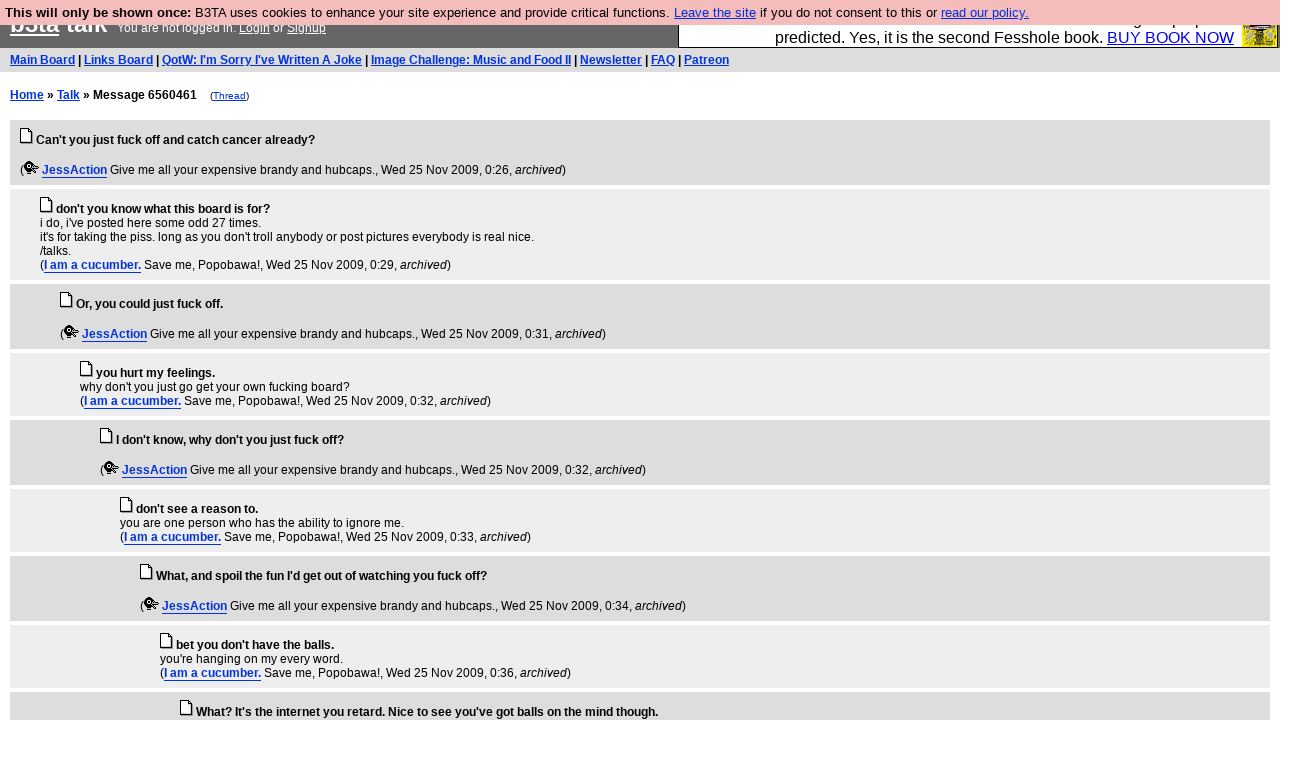

--- FILE ---
content_type: text/html; charset=UTF-8
request_url: https://b3ta.com/talk/6560461
body_size: 4738
content:

<!DOCTYPE html>
<html lang="en">

<head>
<meta charset="utf-8">
<meta http-equiv=Content-Type content="text/html; charset=UTF-8">
<meta name="viewport" content="width=device-width, initial-scale=1"> <!-- here for bootstrap rendering and touch zooming -->
<meta name="google-site-verification" content="QnF915OSHh0Uj4K3-Z6kajk9y7vERlujBcw-Bcowe9g" />

<div class="container-fluid"> <!-- here for bootstrap container div -->

<!-- Latest compiled and minified CSS -->


<!-- jQuery library -->
<link rel="stylesheet" href="/javascript/jquery/ui/1.12.1/themes/base/jquery-ui.min.css">
<script src="https://code.jquery.com/jquery-1.12.4.js"></script>
<script src="https://code.jquery.com/ui/1.12.1/jquery-ui.js"></script>


<!-- Popper JS -->
<script src="https://cdnjs.cloudflare.com/ajax/libs/popper.js/1.14.0/umd/popper.min.js"></script>

<!-- Bootstrap -->
<script src="https://maxcdn.bootstrapcdn.com/bootstrap/4.1.0/js/bootstrap.min.js"></script>






<title>b3ta.com talk</title>

<link rel="stylesheet" href="/style/board.css?cachebust=12388
" type="text/css" media="all" />



<script type="text/javascript" src="/javascript/lib_v222.js?cachebust=212388
"></script>

				<script type="text/javascript">
					$( document ).ready(function() {
						setup_popuplinks();
					});
				</script>



<link rel="stylesheet" href="/style/ads.css" type="text/css" media="all" />
</head>
<body>

<div id="topbar">


					<div id="tad">
	
				<script src="/javascript/sponsor-header.js?cachebust=12388
"></script>
				</div>

	
	<span id="logo"><span id="target" onclick="window.location='http://b3ta.com';"></span><a href="/" style="color: #ffffff;">b3ta</a> talk&nbsp</span>

	You are not logged in. <a href="/users/login.php?from=%2Ftalk%2F" name="header_login" class="w">Login</a> or <a href="/users/signup.php" name="board_signup" class="w">Signup</a><br>
</div>

<div id="navbar" style="background-color: #dddddd; color: #000000; font-family: arial, helvetica; font-size: 0.75em; padding: 5px 10px; font-weight: bold; margin-bottom: 0.5em;">

<a href="/board/" title="visit the main board" accesskey="1">Main Board</a> | <a href="/links/" title="visit the links board" accesskey="3">Links Board</a> | <a href="/questions/imsorryivewrittenajoke/" title="Question: I&#039;m Sorry I&#039;ve Written A Joke" accesskey="5">QotW: I'm Sorry I've Written A Joke</a> | <a href="/challenge/musicandfood2/popular" title="Challenge: Music and Food II" accesskey="6">Image Challenge: Music and Food II</a> | <a href="/newsletter/issue976/" title="Read Issue 976: Your challenge this week is starting a drag act called &#039;Sonic Yootha Joyce&#039;">Newsletter</a> | <a href="/features/faq/" title="read the FAQ">FAQ</a> | <a href="https://www.patreon.com/b3ta" title="Fund b3ta with cash money">Patreon</a>





</div>



<div id="mainbar">



<b><a href="/">Home</a> &raquo; <a href="/talk/">Talk</a> &raquo; Message 6560461</b>
<small style="margin-left:1em;">(<a href="/talk/6560410#post6560461">Thread</a>)</small>
<br>
<br>

<!-- google_ad_section_start -->

<div class="post1 62665" style="padding-left: 10px;" id="post6560461">
	<a name="post6560461"><!-- top6560410 --></a>
	<a href="/talk/6560461" id="post6560461"><img src="/images/board_posticon.gif" width="13" height="16" title="This is a normal post"></a> <b>Can&#039;t you just fuck off and catch cancer already?</b><br>

<br>

	<!-- "><br> -->(<span class="byline"><a href="/features/appeal/" class="usericon" rel="nofollow" title="I helped save b3ta!"><img src="/images/icons/bloop_duck.gif" alt="I helped save b3ta!"></a> <a href="/users/profile.php?id=62665" id="username" class="username">JessAction</a> <span class="usersig">Give me all your expensive brandy and hubcaps.</span></span>, Wed 25 Nov 2009, 0:26,
	<i>archived</i>)
</div>
<div class="post2 59396" style="padding-left: 30px;" id="post6560468">
	<a name="post6560468"><!-- top6560410 --></a>
	<a href="/talk/6560468" id="post6560468"><img src="/images/board_posticon.gif" width="13" height="16" title="This is a normal post"></a> <b>don&#039;t you know what this board is for?</b><br>

i do, i've posted here some odd 27 times.<br>it's for taking the piss. long as you don't troll anybody or post pictures everybody is real nice.<br>/talks.<br>

	<!-- "><br> -->(<span class="byline"><a href="/users/profile.php?id=59396" id="username" class="username">I am a cucumber.</a> <span class="usersig">Save me, Popobawa!</span></span>, Wed 25 Nov 2009, 0:29,
	<i>archived</i>)
</div>
<div class="post1 62665" style="padding-left: 50px;" id="post6560474">
	<a name="post6560474"><!-- top6560410 --></a>
	<a href="/talk/6560474" id="post6560474"><img src="/images/board_posticon.gif" width="13" height="16" title="This is a normal post"></a> <b>Or, you could just fuck off.</b><br>

<br>

	<!-- "><br> -->(<span class="byline"><a href="/features/appeal/" class="usericon" rel="nofollow" title="I helped save b3ta!"><img src="/images/icons/bloop_duck.gif" alt="I helped save b3ta!"></a> <a href="/users/profile.php?id=62665" id="username" class="username">JessAction</a> <span class="usersig">Give me all your expensive brandy and hubcaps.</span></span>, Wed 25 Nov 2009, 0:31,
	<i>archived</i>)
</div>
<div class="post2 59396" style="padding-left: 70px;" id="post6560478">
	<a name="post6560478"><!-- top6560410 --></a>
	<a href="/talk/6560478" id="post6560478"><img src="/images/board_posticon.gif" width="13" height="16" title="This is a normal post"></a> <b>you hurt my feelings.</b><br>

why don't you just go get your own fucking board?<br>

	<!-- "><br> -->(<span class="byline"><a href="/users/profile.php?id=59396" id="username" class="username">I am a cucumber.</a> <span class="usersig">Save me, Popobawa!</span></span>, Wed 25 Nov 2009, 0:32,
	<i>archived</i>)
</div>
<div class="post1 62665" style="padding-left: 90px;" id="post6560480">
	<a name="post6560480"><!-- top6560410 --></a>
	<a href="/talk/6560480" id="post6560480"><img src="/images/board_posticon.gif" width="13" height="16" title="This is a normal post"></a> <b>I don&#039;t know, why don&#039;t you just fuck off?</b><br>

<br>

	<!-- "><br> -->(<span class="byline"><a href="/features/appeal/" class="usericon" rel="nofollow" title="I helped save b3ta!"><img src="/images/icons/bloop_duck.gif" alt="I helped save b3ta!"></a> <a href="/users/profile.php?id=62665" id="username" class="username">JessAction</a> <span class="usersig">Give me all your expensive brandy and hubcaps.</span></span>, Wed 25 Nov 2009, 0:32,
	<i>archived</i>)
</div>
<div class="post2 59396" style="padding-left: 110px;" id="post6560481">
	<a name="post6560481"><!-- top6560410 --></a>
	<a href="/talk/6560481" id="post6560481"><img src="/images/board_posticon.gif" width="13" height="16" title="This is a normal post"></a> <b>don&#039;t see a reason to.</b><br>

you are one person who has the ability to ignore me.<br>

	<!-- "><br> -->(<span class="byline"><a href="/users/profile.php?id=59396" id="username" class="username">I am a cucumber.</a> <span class="usersig">Save me, Popobawa!</span></span>, Wed 25 Nov 2009, 0:33,
	<i>archived</i>)
</div>
<div class="post1 62665" style="padding-left: 130px;" id="post6560484">
	<a name="post6560484"><!-- top6560410 --></a>
	<a href="/talk/6560484" id="post6560484"><img src="/images/board_posticon.gif" width="13" height="16" title="This is a normal post"></a> <b>What, and spoil the fun I&#039;d get out of watching you fuck off?</b><br>

<br>

	<!-- "><br> -->(<span class="byline"><a href="/features/appeal/" class="usericon" rel="nofollow" title="I helped save b3ta!"><img src="/images/icons/bloop_duck.gif" alt="I helped save b3ta!"></a> <a href="/users/profile.php?id=62665" id="username" class="username">JessAction</a> <span class="usersig">Give me all your expensive brandy and hubcaps.</span></span>, Wed 25 Nov 2009, 0:34,
	<i>archived</i>)
</div>
<div class="post2 59396" style="padding-left: 150px;" id="post6560486">
	<a name="post6560486"><!-- top6560410 --></a>
	<a href="/talk/6560486" id="post6560486"><img src="/images/board_posticon.gif" width="13" height="16" title="This is a normal post"></a> <b>bet you don&#039;t have the balls.</b><br>

you're hanging on my every word.<br>

	<!-- "><br> -->(<span class="byline"><a href="/users/profile.php?id=59396" id="username" class="username">I am a cucumber.</a> <span class="usersig">Save me, Popobawa!</span></span>, Wed 25 Nov 2009, 0:36,
	<i>archived</i>)
</div>
<div class="post1 62665" style="padding-left: 170px;" id="post6560487">
	<a name="post6560487"><!-- top6560410 --></a>
	<a href="/talk/6560487" id="post6560487"><img src="/images/board_posticon.gif" width="13" height="16" title="This is a normal post"></a> <b>What? It&#039;s the internet you retard. Nice to see you&#039;ve got balls on the mind though.</b><br>

<br>

	<!-- "><br> -->(<span class="byline"><a href="/features/appeal/" class="usericon" rel="nofollow" title="I helped save b3ta!"><img src="/images/icons/bloop_duck.gif" alt="I helped save b3ta!"></a> <a href="/users/profile.php?id=62665" id="username" class="username">JessAction</a> <span class="usersig">Give me all your expensive brandy and hubcaps.</span></span>, Wed 25 Nov 2009, 0:37,
	<i>archived</i>)
</div>
<div class="post2 59396" style="padding-left: 190px;" id="post6560488">
	<a name="post6560488"><!-- top6560410 --></a>
	<a href="/talk/6560488" id="post6560488"><img src="/images/board_posticon.gif" width="13" height="16" title="This is a normal post"></a> <b>good to see i&#039;ve got you to start a conversation without the words fuck off.</b><br>

now about them balls.<br>

	<!-- "><br> -->(<span class="byline"><a href="/users/profile.php?id=59396" id="username" class="username">I am a cucumber.</a> <span class="usersig">Save me, Popobawa!</span></span>, Wed 25 Nov 2009, 0:39,
	<i>archived</i>)
</div>
<div class="post1 16234" style="padding-left: 210px;" id="post6560489">
	<a name="post6560489"><!-- top6560410 --></a>
	<a href="/talk/6560489" id="post6560489"><img src="/images/board_posticon.gif" width="13" height="16" title="This is a normal post"></a> <b>You do realise JackAction is 5th dan?</b><br>

<br>

	<!-- "><br> -->(<span class="byline"><a href="/features/appeal/" class="usericon" rel="nofollow" title="I helped save b3ta!"><img src="/images/icons/viking_tomsk.gif" alt="I helped save b3ta!"></a> <a href="/users/profile.php?id=16234" id="username" class="username">mike woz ere</a> <span class="usersig">7442200 &amp; 7696970 getter</span></span>, Wed 25 Nov 2009, 0:41,
	<i>archived</i>)
</div>
<div class="post2 59396" style="padding-left: 230px;" id="post6560491">
	<a name="post6560491"><!-- top6560410 --></a>
	<a href="/talk/6560491" id="post6560491"><img src="/images/board_posticon.gif" width="13" height="16" title="This is a normal post"></a> <b>what the fuck is this?</b><br>

i <b>order</b> you to insult my sexuality!<br>this is the internet dammit.<br>

	<!-- "><br> -->(<span class="byline"><a href="/users/profile.php?id=59396" id="username" class="username">I am a cucumber.</a> <span class="usersig">Save me, Popobawa!</span></span>, Wed 25 Nov 2009, 0:43,
	<i>archived</i>)
</div>
<div class="post1 39451" style="padding-left: 230px;" id="post6560494">
	<a name="post6560494"><!-- top6560410 --></a>
	<a href="/talk/6560494" id="post6560494"><img src="/images/board_posticon.gif" width="13" height="16" title="This is a normal post"></a> <b>Pah, that&#039;s nothing.</b><br>

What Joe is he?<br>

	<!-- "><br> -->(<span class="byline"><a href="/features/appeal/" class="usericon" rel="nofollow" title="I helped save b3ta!"><img src="/images/icons/hitler-monkeon.gif" alt="I helped save b3ta!"></a> <a href="/users/profile.php?id=39451" id="username" class="username">stuj</a> <span class="usersig">(^(^;;^)^) GO TEAM SPIDERS!(^(^;;^)^)</span></span>, Wed 25 Nov 2009, 0:49,
	<i>archived</i>)
</div>
<div class="post2 59396" style="padding-left: 250px;" id="post6560497">
	<a name="post6560497"><!-- top6560410 --></a>
	<a href="/talk/6560497" id="post6560497"><img src="/images/board_posticon.gif" width="13" height="16" title="This is a normal post"></a> <b>none!</b><br>

his name's alex.<br>

	<!-- "><br> -->(<span class="byline"><a href="/users/profile.php?id=59396" id="username" class="username">I am a cucumber.</a> <span class="usersig">Save me, Popobawa!</span></span>, Wed 25 Nov 2009, 0:54,
	<i>archived</i>)
</div>
<div class="post1 62665" style="padding-left: 210px;" id="post6560490">
	<a name="post6560490"><!-- top6560410 --></a>
	<a href="/talk/6560490" id="post6560490"><img src="/images/board_posticon.gif" width="13" height="16" title="This is a normal post"></a> <b>I&#039;m bored now but if you could fuck off, then that&#039;d be just great.</b><br>

Seriously, there's a whole forum watching us right now. It'd be a whole lot easier if you just fucked off.<br>

	<!-- "><br> -->(<span class="byline"><a href="/features/appeal/" class="usericon" rel="nofollow" title="I helped save b3ta!"><img src="/images/icons/bloop_duck.gif" alt="I helped save b3ta!"></a> <a href="/users/profile.php?id=62665" id="username" class="username">JessAction</a> <span class="usersig">Give me all your expensive brandy and hubcaps.</span></span>, Wed 25 Nov 2009, 0:42,
	<i>archived</i>)
</div>
<div class="post2 59396" style="padding-left: 230px;" id="post6560493">
	<a name="post6560493"><!-- top6560410 --></a>
	<a href="/talk/6560493" id="post6560493"><img src="/images/board_posticon.gif" width="13" height="16" title="This is a normal post"></a> <b>the fuck are you talking about?</b><br>

nobody gives a shit about this board. just ask the others.<br>

	<!-- "><br> -->(<span class="byline"><a href="/users/profile.php?id=59396" id="username" class="username">I am a cucumber.</a> <span class="usersig">Save me, Popobawa!</span></span>, Wed 25 Nov 2009, 0:44,
	<i>archived</i>)
</div>
<div class="post1 62665" style="padding-left: 250px;" id="post6560498">
	<a name="post6560498"><!-- top6560410 --></a>
	<a href="/talk/6560498" id="post6560498"><img src="/images/board_posticon.gif" width="13" height="16" title="This is a normal post"></a> <b>I&#039;ve asked around, and they&#039;re all pretty sure that you should fuck off as well.</b><br>

<br>

	<!-- "><br> -->(<span class="byline"><a href="/features/appeal/" class="usericon" rel="nofollow" title="I helped save b3ta!"><img src="/images/icons/bloop_duck.gif" alt="I helped save b3ta!"></a> <a href="/users/profile.php?id=62665" id="username" class="username">JessAction</a> <span class="usersig">Give me all your expensive brandy and hubcaps.</span></span>, Wed 25 Nov 2009, 0:55,
	<i>archived</i>)
</div>
<div class="post2 59396" style="padding-left: 270px;" id="post6560500">
	<a name="post6560500"><!-- top6560410 --></a>
	<a href="/talk/6560500" id="post6560500"><img src="/images/board_posticon.gif" width="13" height="16" title="This is a normal post"></a> <b>you asked the main and links boards? cause i&#039;m pretty sure they don&#039;t give a shit, like i said.</b><br>

funny, i don't see you anywhere but here.<br>by the way, what's mike's archive and should i give a shit?<br>

	<!-- "><br> -->(<span class="byline"><a href="/users/profile.php?id=59396" id="username" class="username">I am a cucumber.</a> <span class="usersig">Save me, Popobawa!</span></span>, Wed 25 Nov 2009, 0:58,
	<i>archived</i>)
</div>
<div class="post1 62665" style="padding-left: 290px;" id="post6560501">
	<a name="post6560501"><!-- top6560410 --></a>
	<a href="/talk/6560501" id="post6560501"><img src="/images/board_posticon.gif" width="13" height="16" title="This is a normal post"></a> <b>I even asked Off Topic. We all agreed that you&#039;re a cunt and you should fuck off.</b><br>

<br>

	<!-- "><br> -->(<span class="byline"><a href="/features/appeal/" class="usericon" rel="nofollow" title="I helped save b3ta!"><img src="/images/icons/bloop_duck.gif" alt="I helped save b3ta!"></a> <a href="/users/profile.php?id=62665" id="username" class="username">JessAction</a> <span class="usersig">Give me all your expensive brandy and hubcaps.</span></span>, Wed 25 Nov 2009, 1:00,
	<i>archived</i>)
</div>
<div class="post2 59396" style="padding-left: 310px;" id="post6560502">
	<a name="post6560502"><!-- top6560410 --></a>
	<a href="/talk/6560502" id="post6560502"><img src="/images/board_posticon.gif" width="13" height="16" title="This is a normal post"></a> <b>i&#039;m gonna plead ignorance.</b><br>

what sad fuck(s) would go on some other website to be linked to this board?<br>

	<!-- "><br> -->(<span class="byline"><a href="/users/profile.php?id=59396" id="username" class="username">I am a cucumber.</a> <span class="usersig">Save me, Popobawa!</span></span>, Wed 25 Nov 2009, 1:07,
	<i>archived</i>)
</div>
<div class="post1 62665" style="padding-left: 330px;" id="post6560503">
	<a name="post6560503"><!-- top6560410 --></a>
	<a href="/talk/6560503" id="post6560503"><img src="/images/board_posticon.gif" width="13" height="16" title="This is a normal post"></a> <b>All the ones that think you&#039;re a cunt and should fuck off. Cancer&#039;s a bonus.</b><br>

<br>

	<!-- "><br> -->(<span class="byline"><a href="/features/appeal/" class="usericon" rel="nofollow" title="I helped save b3ta!"><img src="/images/icons/bloop_duck.gif" alt="I helped save b3ta!"></a> <a href="/users/profile.php?id=62665" id="username" class="username">JessAction</a> <span class="usersig">Give me all your expensive brandy and hubcaps.</span></span>, Wed 25 Nov 2009, 1:08,
	<i>archived</i>)
</div>
<div class="post2 59396" style="padding-left: 350px;" id="post6560513">
	<a name="post6560513"><!-- top6560410 --></a>
	<a href="/talk/6560513" id="post6560513"><img src="/images/board_posticon.gif" width="13" height="16" title="This is a normal post"></a> <b>way to answer a single one of my fucking questions 5th dan.</b><br>

in case you were wondering i've been on this website for five years. when i start taking orders from a cunt like you britney spears will be in a successful relationship.<br>

	<!-- "><br> -->(<span class="byline"><a href="/users/profile.php?id=59396" id="username" class="username">I am a cucumber.</a> <span class="usersig">Save me, Popobawa!</span></span>, Wed 25 Nov 2009, 1:14,
	<i>archived</i>)
</div>
<div class="post1 62665" style="padding-left: 370px;" id="post6560517">
	<a name="post6560517"><!-- top6560410 --></a>
	<a href="/talk/6560517" id="post6560517"><img src="/images/board_posticon.gif" width="13" height="16" title="This is a normal post"></a> <b>Calm down, babe. You&#039;ll give yourself an ulcer.</b><br>

If you think for a second that anyone gives a shit about anything you type, then you should probably just fuck off.<br>

	<!-- "><br> -->(<span class="byline"><a href="/features/appeal/" class="usericon" rel="nofollow" title="I helped save b3ta!"><img src="/images/icons/bloop_duck.gif" alt="I helped save b3ta!"></a> <a href="/users/profile.php?id=62665" id="username" class="username">JessAction</a> <span class="usersig">Give me all your expensive brandy and hubcaps.</span></span>, Wed 25 Nov 2009, 1:16,
	<i>archived</i>)
</div>
<div class="post2 59396" style="padding-left: 390px;" id="post6560528">
	<a name="post6560528"><!-- top6560410 --></a>
	<a href="/talk/6560528" id="post6560528"><img src="/images/board_posticon.gif" width="13" height="16" title="This is a normal post"></a> <b>if i thought anybody cared what i typed i&#039;d be on a different board.</b><br>

and i wouldn't be talking to britney.<br>

	<!-- "><br> -->(<span class="byline"><a href="/users/profile.php?id=59396" id="username" class="username">I am a cucumber.</a> <span class="usersig">Save me, Popobawa!</span></span>, Wed 25 Nov 2009, 1:20,
	<i>archived</i>)
</div>
<div class="post1 62665" style="padding-left: 410px;" id="post6560529">
	<a name="post6560529"><!-- top6560410 --></a>
	<a href="/talk/6560529" id="post6560529"><img src="/images/board_posticon.gif" width="13" height="16" title="This is a normal post"></a> <b>Well, you certainly seem awfully upset when someone tells you to fuck off.</b><br>

Maybe you should just fuck off, and we can be done with all of this?<br>

	<!-- "><br> -->(<span class="byline"><a href="/features/appeal/" class="usericon" rel="nofollow" title="I helped save b3ta!"><img src="/images/icons/bloop_duck.gif" alt="I helped save b3ta!"></a> <a href="/users/profile.php?id=62665" id="username" class="username">JessAction</a> <span class="usersig">Give me all your expensive brandy and hubcaps.</span></span>, Wed 25 Nov 2009, 1:21,
	<i>archived</i>)
</div>
<div class="post2 11816" style="padding-left: 370px;" id="post6560518">
	<a name="post6560518"><!-- top6560410 --></a>
	<a href="/talk/6560518" id="post6560518"><img src="/images/board_posticon.gif" width="13" height="16" title="This is a normal post"></a> <b>I thought you were calling him Britney Spears then</b><br>

I might start calling him Britney myself<br>

	<!-- "><br> -->(<span class="byline"><a href="/features/appeal/" class="usericon" rel="nofollow" title="I helped save b3ta!"><img src="/images/icons/dixon_panceicondrker.gif" alt="I helped save b3ta!"></a> <a href="/users/profile.php?id=11816" id="username" class="username">broadsword</a></span>, Wed 25 Nov 2009, 1:16,
	<i>archived</i>)
</div>
<div class="post1 62665" style="padding-left: 390px;" id="post6560520">
	<a name="post6560520"><!-- top6560410 --></a>
	<a href="/talk/6560520" id="post6560520"><img src="/images/board_posticon.gif" width="13" height="16" title="This is a normal post"></a> <b>Only if I can start calling you K-Fed.</b><br>

<br>

	<!-- "><br> -->(<span class="byline"><a href="/features/appeal/" class="usericon" rel="nofollow" title="I helped save b3ta!"><img src="/images/icons/bloop_duck.gif" alt="I helped save b3ta!"></a> <a href="/users/profile.php?id=62665" id="username" class="username">JessAction</a> <span class="usersig">Give me all your expensive brandy and hubcaps.</span></span>, Wed 25 Nov 2009, 1:17,
	<i>archived</i>)
</div>
<div class="post2 11816" style="padding-left: 410px;" id="post6560523">
	<a name="post6560523"><!-- top6560410 --></a>
	<a href="/talk/6560523" id="post6560523"><img src="/images/board_posticon.gif" width="13" height="16" title="This is a normal post"></a> <b>K-Fed?</b><br>

<br>

	<!-- "><br> -->(<span class="byline"><a href="/features/appeal/" class="usericon" rel="nofollow" title="I helped save b3ta!"><img src="/images/icons/dixon_panceicondrker.gif" alt="I helped save b3ta!"></a> <a href="/users/profile.php?id=11816" id="username" class="username">broadsword</a></span>, Wed 25 Nov 2009, 1:17,
	<i>archived</i>)
</div>
<div class="post1 39451" style="padding-left: 370px;" id="post6560527">
	<a name="post6560527"><!-- top6560410 --></a>
	<a href="/talk/6560527" id="post6560527"><img src="/images/board_posticon.gif" width="13" height="16" title="This is a normal post"></a> <b>Woah, I think we&#039;ve got one for the WAAAAAAAAAHHHmbulance here.</b><br>

<br>

	<!-- "><br> -->(<span class="byline"><a href="/features/appeal/" class="usericon" rel="nofollow" title="I helped save b3ta!"><img src="/images/icons/hitler-monkeon.gif" alt="I helped save b3ta!"></a> <a href="/users/profile.php?id=39451" id="username" class="username">stuj</a> <span class="usersig">(^(^;;^)^) GO TEAM SPIDERS!(^(^;;^)^)</span></span>, Wed 25 Nov 2009, 1:19,
	<i>archived</i>)
</div>
<div class="post2 52745" style="padding-left: 250px;" id="post6560499">
	<a name="post6560499"><!-- top6560410 --></a>
	<a href="/talk/6560499" id="post6560499"><img src="/images/board_posticon.gif" width="13" height="16" title="This is a normal post"></a> <b>I am going to take this chance to say &quot;Hello!&quot; to everyone reading this thread via Mike&#039;s archive</b><br>

<br>

	<!-- "><br> -->(<span class="byline"><a href="/users/profile.php?id=52745" id="username" class="username">__</a></span>, Wed 25 Nov 2009, 0:55,
	<i>archived</i>)
</div>
<div class="post1 31069" style="padding-left: 270px;" id="post6560504">
	<a name="post6560504"><!-- top6560410 --></a>
	<a href="/talk/6560504" id="post6560504"><img src="/images/board_posticon.gif" width="13" height="16" title="This is a normal post"></a> <b>whose user name is it going in under though?</b><br>

<br>

	<!-- "><br> -->(<span class="byline"><a href="/features/appeal/" class="usericon" rel="nofollow" title="I helped save b3ta!"><img src="/images/icons/pecker_piratehat.gif" alt="I helped save b3ta!"></a> <a href="/users/profile.php?id=31069" id="username" class="username">glued eel</a> <span class="usersig">/questions/questionsyoudliketoask/post1648081</span></span>, Wed 25 Nov 2009, 1:09,
	<i>archived</i>)
</div>
<div class="post2 59396" style="padding-left: 290px;" id="post6560519">
	<a name="post6560519"><!-- top6560410 --></a>
	<a href="/talk/6560519" id="post6560519"><img src="/images/board_posticon.gif" width="13" height="16" title="This is a normal post"></a> <b>there&#039;s a helluva prepositional phrase.</b><br>

<br>

	<!-- "><br> -->(<span class="byline"><a href="/users/profile.php?id=59396" id="username" class="username">I am a cucumber.</a> <span class="usersig">Save me, Popobawa!</span></span>, Wed 25 Nov 2009, 1:16,
	<i>archived</i>)
</div>
<div class="post1 29387" style="padding-left: 270px;" id="post6561766">
	<a name="post6561766"><!-- top6560410 --></a>
	<a href="/talk/6561766" id="post6561766"><img src="/images/board_posticon.gif" width="13" height="16" title="This is a normal post"></a> <b>Thanks Friz! Hello to you too</b><br>

I am reading this <i>FROM THE FUTURE</i><br>

	<!-- "><br> -->(<span class="byline"><a href="/features/appeal/" class="usericon" rel="nofollow" title="I helped save b3ta!"><img src="/images/icons/bloop_duck.gif" alt="I helped save b3ta!"></a> <a href="/users/profile.php?id=29387" id="username" class="username">Theoban</a> <span class="usersig">What of it</span></span>, Wed 25 Nov 2009, 16:44,
	<i>archived</i>)
</div>
<div class="post2 51129" style="padding-left: 90px;" id="post6560492">
	<a name="post6560492"><!-- top6560410 --></a>
	<a href="/talk/6560492" id="post6560492"><img src="/images/board_posticon.gif" width="13" height="16" title="This is a normal post"></a> <b>How fucking dare you.</b><br>

Apologise to him.<br>

	<!-- "><br> -->(<span class="byline"><a href="/features/appeal/" class="usericon" rel="nofollow" title="I helped save b3ta!"><img src="/images/icons/wil_ghost.gif" alt="I helped save b3ta!"></a> <a href="/users/profile.php?id=51129" id="username" class="username">Harold Bishop&#039;s Love Child</a> <span class="usersig">some sort of terrifying sex magician.</span></span>, Wed 25 Nov 2009, 0:43,
	<i>archived</i>)
</div>
<div class="post1 51129" style="padding-left: 110px;" id="post6560495">
	<a name="post6560495"><!-- top6560410 --></a>
	<a href="/talk/6560495" id="post6560495"><img src="/images/board_posticon.gif" width="13" height="16" title="This is a normal post"></a> <b>I&#039;ve gotta go and pick somebody up now.</b><br>

If there isn't an apology here when I get back........you don't even wanna know.<br>

	<!-- "><br> -->(<span class="byline"><a href="/features/appeal/" class="usericon" rel="nofollow" title="I helped save b3ta!"><img src="/images/icons/wil_ghost.gif" alt="I helped save b3ta!"></a> <a href="/users/profile.php?id=51129" id="username" class="username">Harold Bishop&#039;s Love Child</a> <span class="usersig">some sort of terrifying sex magician.</span></span>, Wed 25 Nov 2009, 0:50,
	<i>archived</i>)
</div>

<!-- google_ad_section_end -->



</div>

</div> <!--  class="container-fluid" -->

<!-- b3ta <?=6.0.0?> -->

<script type="text/javascript" src="https://www.google-analytics.com/urchin.js"></script>
<script type="text/javascript">
<!--
_uacct = "UA-96813-1";
urchinTracker();
//-->
</script>


<script defer src="https://static.cloudflareinsights.com/beacon.min.js/vcd15cbe7772f49c399c6a5babf22c1241717689176015" integrity="sha512-ZpsOmlRQV6y907TI0dKBHq9Md29nnaEIPlkf84rnaERnq6zvWvPUqr2ft8M1aS28oN72PdrCzSjY4U6VaAw1EQ==" data-cf-beacon='{"version":"2024.11.0","token":"14d40b0a5565471381f2fbbbc217a12b","r":1,"server_timing":{"name":{"cfCacheStatus":true,"cfEdge":true,"cfExtPri":true,"cfL4":true,"cfOrigin":true,"cfSpeedBrain":true},"location_startswith":null}}' crossorigin="anonymous"></script>
</body>
</html>